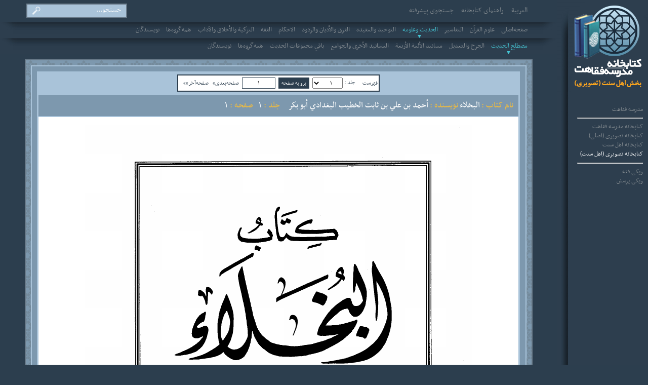

--- FILE ---
content_type: text/html; charset=utf-8,text/html; charset=UTF-8
request_url: https://pdf.lib.efatwa.ir/90290/1/1
body_size: 15255
content:
<!DOCTYPE html>
<html lang="fa">
<head>
<meta charset="utf-8">
<!--<meta http-equiv="X-UA-Compatible" content="IE=edge">-->
<meta name="viewport" content="width=device-width, initial-scale=1">
<meta name="description" content="کتابخانه مدرسه فقاهت">
<link rel="shortcut icon" href="https://pdf.lib.efatwa.ir/assets/eFatwa_img/icon/favicon.ico">
<title>
البخلاء - أحمد بن علي بن ثابت الخطيب البغدادي أبو بكر - 
کتابخانه مدرسه فقاهت 
</title>
<!-- eShiaLibrary -->
<link href="https://pdf.lib.efatwa.ir/assets/eFatwa_img/css/eShiaLibrary.css?990902" rel="stylesheet" media="screen">
<style type="text/css">
</style>
</head>
<body>
<table id="all_contents" cellpadding="0" cellspacing="0" align="right">
<tr>
<td colspan="2" class="topheader"></td>
<td rowspan="2" class="rightsection">
<a href="/"><img class="vertical-logo" src="https://pdf.lib.efatwa.ir/assets/eFatwa_img/images/vertical-logo-fa.png" alt="logo"></a>
<div class="rightsectionlinks">
<ul>
<li><a href="http://eshia.ir" target="_blank" title="لینک به مدرسه فقاهت">مدرسه فقاهت</a></li>
<li><hr></li>
<li><a href="http://lib.eshia.ir/" target="_blank" title="لینک به کتابخانه مدرسه فقاهت">کتابخانه مدرسه فقاهت</a></li> 
<li><a href="http://pdf.lib.eshia.ir/" target="_blank" title="لینک به کتابخانه تصویری مدرسه فقاهت">کتابخانه تصویری (اصلی)</a></li>
<li><a href="http://lib.efatwa.ir" target="_blank" title="لینک به کتابخانه مدرسه فقاهت-بخش اهل سنت">کتابخانه اهل سنت</a></li>
<li>کتابخانه تصویری (اهل سنت)</li>
<li><hr></li>
<li><a href="http://www.wikifeqh.ir/" target="_blank" title="دانشنامه فقه و اصول و علوم حوزوی">ویکی فقه</a></li>
<li><a href="http://www.wikiporsesh.ir/" target="_blank" title="دانشنامه پرسش دینی">ویکی پرسش</a></li>
</ul>
</div>
</td> 
</tr>
<tr>
<td class="leftSection" colspan="2">
<div id="header">
<table class="header-table">
<tr>
<td class="searchp1">
<form action="#" id="mainSearchPanel" class="searchPanel" onsubmit="do_search(document.getElementById('search_input').value);return false;">
<div>
<label for="search_input" ></label>
<input name="key" id="search_input" value="جستجو..." class="SearchInput ui-autocomplete-input empty-search-item" autocomplete="off" onfocus="if (this.value == 'جستجو...') {this.value = ''; this.className='SearchInput ui-autocomplete-input'}" onblur="if (this.value == '') {this.value = 'جستجو...'; this.className='SearchInput ui-autocomplete-input empty-search-item'} a=setTimeout('hide_id(\'search_drop\')','500')" />
<input type="submit" id="searchButton" value="" class="SearchKey">
<br />
<ul id="search_drop" class="ui-autocomplete ui-menu ui-widget ui-widget-content ui-corner-all" role="listbox" aria-activedescendant="ui-active-menuitem" style="z-index: 1000; display:none; width: 550px;"></ul>
</div>
</form>
</td>
<td class="header-link">
<span><a href="http://ar.pdf.lib.efatwa.ir/">العربیة</a></span>
<span><a href="/help" title="راهنمای کتابخانه">راهنمای کتابخانه</a></span>
<span><a href="/advanced-search" title="جستجوی پیشرفته">جستجوی پیشرفته</a></span>
</td>
</tr>
</table>
</div>
<div id="navigationBar">
<div class="tab-panel">
<table class="tab-panel-table" cellpadding="0" cellspacing="0">
<tr>
<td class="tab-panel-right">&nbsp;</td>
<td class="tab-panel-middle"> 
<ul>
<li >
<span><a href="https://pdf.lib.efatwa.ir">صفحه&zwnj;اصلی</a></span>
</li>
<li >
<span><a href="https://pdf.lib.efatwa.ir/علوم_القرآن">علوم القرآن</a></span>
</li>
<li >
<span><a href="https://pdf.lib.efatwa.ir/التفاسير">التفاسير</a></span>
</li>
<li class="selected-tab">
<span><a href="https://pdf.lib.efatwa.ir/الحديث_وعلومه">الحديث وعلومه</a></span>
</li>
<li >
<span><a href="https://pdf.lib.efatwa.ir/التوحيد_والعقيدة">التوحيد والعقيدة</a></span>
</li>
<li >
<span><a href="https://pdf.lib.efatwa.ir/الفرق_والأديان_والردود">الفرق والأديان والردود</a></span>
</li>
<li >
<span><a href="https://pdf.lib.efatwa.ir/الاحکام">الاحکام</a></span>
</li>
<li >
<span><a href="https://pdf.lib.efatwa.ir/الفقه">الفقه</a></span>
</li>
<li >
<span><a href="https://pdf.lib.efatwa.ir/التزكية_والأخلاق_والآداب">التزكية والأخلاق والآداب</a></span>
</li>
<li >
<span><a href="https://pdf.lib.efatwa.ir/all">همه&zwnj;گروه&zwnj;ها</a></span>
</li>
<li >
<span><a href="https://pdf.lib.efatwa.ir/authors">نویسندگان</a></span>
</li>
</ul>
</td>
<td class="tab-panel-left">&nbsp;</td>
</tr>
</table>
</div>
<div class="tab-panel">
<table class="tab-panel-table" cellpadding="0" cellspacing="0">
<tr>
<td class="tab-panel-right">&nbsp;</td>
<td class="tab-panel-middle"> 
<ul>
<li class="selected-tab">
<span><a href="https://pdf.lib.efatwa.ir/الحديث_وعلومه/مصطلح_الحديث">مصطلح الحديث</a></span>
</li>
<li >
<span><a href="https://pdf.lib.efatwa.ir/الحديث_وعلومه/الجرح_والتعديل">الجرح والتعديل</a></span>
</li>
<li >
<span><a href="https://pdf.lib.efatwa.ir/الحديث_وعلومه/مسانيد_الأئمة_الأربعة">مسانيد الأئمة الأربعة</a></span>
</li>
<li >
<span><a href="https://pdf.lib.efatwa.ir/الحديث_وعلومه/المسانيد_الأخرى_والجوامع">المسانيد الأخرى والجوامع</a></span>
</li>
<li >
<span><a href="https://pdf.lib.efatwa.ir/الحديث_وعلومه/باقي_مجموعات_الحديث">باقي مجموعات الحديث</a></span>
</li>
<li >
<span><a href="https://pdf.lib.efatwa.ir/الحديث_وعلومه/all">همه&zwnj;گروه&zwnj;ها</a></span>
</li>
<li >
<span><a href="https://pdf.lib.efatwa.ir/الحديث_وعلومه/authors">نویسندگان</a></span>
</li>
</ul>
</td>
<td class="tab-panel-left">&nbsp;</td>
</tr>
</table>
</div>
</div>
<!--ResponsiveMenu-->
<div id="responsiveMenu">
<img class="respMenu" src="/assets/eFatwa_img/images/respMenu.png" alt="responsiveMenu" onclick="responsiveMenu()">
</div>
<div id="responsiveMenuBar">
<div class="rightsectionlinks">
<ul>
<li><a href="http://eshia.ir" target="_blank" title="لینک به مدرسه فقاهت">مدرسه فقاهت</a></li>
<li><hr></li>
<li><a href="http://lib.eshia.ir/" target="_blank" title="لینک به کتابخانه مدرسه فقاهت">کتابخانه مدرسه فقاهت</a></li> 
<li><a href="http://pdf.lib.eshia.ir/" target="_blank" title="لینک به کتابخانه تصویری مدرسه فقاهت">کتابخانه تصویری (اصلی)</a></li>
<li><a href="http://lib.efatwa.ir" target="_blank" title="لینک به کتابخانه مدرسه فقاهت-بخش اهل سنت">کتابخانه اهل سنت</a></li>
<li>کتابخانه تصویری (اهل سنت)</li>
<li><hr></li>
<li><a href="http://www.wikifeqh.ir/" target="_blank" title="دانشنامه فقه و اصول و علوم حوزوی">ویکی فقه</a></li>
<li><a href="http://www.wikiporsesh.ir/" target="_blank" title="دانشنامه پرسش دینی">ویکی پرسش</a></li>
</ul>
</div>
</div>
<!--EndResponsiveMenu-->
<!-- Content -->
<div id="contents">
<div id="contents_cover" class="Page_showPage">
<table class="content_headers" align="center" cellpadding="0" cellspacing="0">
<tr>
<td>
<form method="post" action="https://pdf.lib.efatwa.ir/90290/1/1" class="frmQuickAccess">
<!--<input type="hidden" name="id" value="90290" />-->
<table align="center" class="BookAccessPanel">
<tr>
<td class="Tools-index">
<a href="/90290/1/227" title="نمایش فهرست">فهرست</a>
</td>
<td align="center">
</td>
<td align="center">
</td>
<td align="center">
<table align="center" class="BookAccessPanel2">
<tr>
<td><span class="page-volumeIndex">&nbsp;&nbsp;&nbsp;جلد :</span>
<select class="VolumeSelector" name="volume"><option value="1" selected="selected">1</option></select>
</td>
<td><input class="book-search-submit" type="submit" value="برو به صفحه" />
<input name="page" class="PageSelector" value="1" />
</td>
</tr>
</table></td>
<td align="center">
<a href="/90290/1/2" title="نمایش صفحه‌بعدی">صفحه‌بعدی»</a>
</td>
<td align="center">
<a href="/90290/1/228" title="نمایش صفحه‌آخر">&nbsp;&nbsp;&nbsp;صفحه‌آخر»»&nbsp;&nbsp;&nbsp;</a>
</td>
<td align="center"> </td>
</tr>
</table>
</form>
<!--res-->
<form method="post" action="https://pdf.lib.efatwa.ir/90290/1/1" class="frmQuickAccess">
<table align="center" class="BookAccessPanelResponsive">
<tr>
<td class="Tools-index">
<a href="/90290/1/227" title="نمایش فهرست">فهرست</a>
</td>
<td align="center">
</td>
<td align="center">
</td>
<td align="center">
<table align="center" class="BookAccessPanel2">
<tr>
<td><span class="page-volumeIndex">&nbsp;&nbsp;&nbsp;جلد :</span>
<select class="VolumeSelector" name="volume"><option value="1" selected="selected">1</option></select>
</td>
<td><input class="book-search-submit" type="submit" value="برو به" />
<input name="page" class="PageSelector" value="1" />
</td>
</tr>
</table></td>
<td align="center">
<a href="/90290/1/2" title="نمایش بعدی">بعدی»</a>
</td>
<td align="center">
<a href="/90290/1/228" title="نمایش آخر">&nbsp;&nbsp;&nbsp;آخر»»&nbsp;&nbsp;&nbsp;</a>
</td>
<td align="center"> </td>
</tr>
</table>
</form>
<!--res-->
</td>
</tr>
<tr>
<td class="Book_Title">
<span class="current_book_name"><font color="#eebb41">نام کتاب :</font>&nbsp;البخلاء<font color="#eebb41">&nbsp;نویسنده :</font>&nbsp;<a href="https://pdf.lib.efatwa.ir/أحمد_بن_علي_بن_ثابت_الخطيب_البغدادي_أبو_بكر" title="">أحمد بن علي بن ثابت الخطيب البغدادي أبو بكر</a></span>
<span class="current_book_Page"><font color="#eebb41">&nbsp;&nbsp;&nbsp;جلد :</font>&nbsp;1&nbsp;</span>
<span class="current_book_Page"><font color="#eebb41">صفحه :</font>&nbsp;1</span>
</td>
</tr>
<tr>
<td class="book-page-show">
<center><img src="/images/books/90290/01/001.gif" class="libimages"></center>
</td>
</tr>
<tr>
<td class="Book_Title">
<span class="current_book_name"><font color="#eebb41">نام کتاب :</font>&nbsp;البخلاء<font color="#eebb41">&nbsp;نویسنده :</font>&nbsp;<a href="https://pdf.lib.efatwa.ir/أحمد_بن_علي_بن_ثابت_الخطيب_البغدادي_أبو_بكر" title="">أحمد بن علي بن ثابت الخطيب البغدادي أبو بكر</a></span>
<span class="current_book_Page"><font color="#eebb41">&nbsp;&nbsp;&nbsp;جلد :</font>&nbsp;1&nbsp;</span>
<span class="current_book_Page"><font color="#eebb41">صفحه :</font>&nbsp;1</span>
</td>
</tr>
<tr>
<td>
<form method="post" action="https://pdf.lib.efatwa.ir/90290/1/1" class="frmQuickAccess">
<!--<input type="hidden" name="id" value="90290" />-->
<table align="center" class="BookAccessPanel">
<tr>
<td class="Tools-index">
<a href="/90290/1/227" title="نمایش فهرست">فهرست</a>
</td>
<td align="center">
</td>
<td align="center">
</td>
<td align="center">
<table align="center" class="BookAccessPanel2">
<tr>
<td><span class="page-volumeIndex">&nbsp;&nbsp;&nbsp;جلد :</span>
<select class="VolumeSelector" name="volume"><option value="1" selected="selected">1</option></select>
</td>
<td><input class="book-search-submit" type="submit" value="برو به صفحه" />
<input name="page" class="PageSelector" value="1" />
</td>
</tr>
</table></td>
<td align="center">
<a href="/90290/1/2" title="نمایش صفحه‌بعدی">صفحه‌بعدی»</a>
</td>
<td align="center">
<a href="/90290/1/228" title="نمایش صفحه‌آخر">&nbsp;&nbsp;&nbsp;صفحه‌آخر»»&nbsp;&nbsp;&nbsp;</a>
</td>
<td align="center"> </td>
</tr>
</table>
</form>
<!--res-->
<form method="post" action="https://pdf.lib.efatwa.ir/90290/1/1" class="frmQuickAccess">
<table align="center" class="BookAccessPanelResponsive">
<tr>
<td class="Tools-index">
<a href="/90290/1/227" title="نمایش فهرست">فهرست</a>
</td>
<td align="center">
</td>
<td align="center">
</td>
<td align="center">
<table align="center" class="BookAccessPanel2">
<tr>
<td><span class="page-volumeIndex">&nbsp;&nbsp;&nbsp;جلد :</span>
<select class="VolumeSelector" name="volume"><option value="1" selected="selected">1</option></select>
</td>
<td><input class="book-search-submit" type="submit" value="برو به" />
<input name="page" class="PageSelector" value="1" />
</td>
</tr>
</table></td>
<td align="center">
<a href="/90290/1/2" title="نمایش بعدی">بعدی»</a>
</td>
<td align="center">
<a href="/90290/1/228" title="نمایش آخر">&nbsp;&nbsp;&nbsp;آخر»»&nbsp;&nbsp;&nbsp;</a>
</td>
<td align="center"> </td>
</tr>
</table>
</form>
<!--res-->
</td>
</tr>
</table>
</div>
</div>
</td>
</tr>
<tr>
<td colspan="2" class="sitelink">
<span>
کتابخانه <a href="http://www.eShia.ir" title="مدرسه فقاهت"> مدرسه فقاهت </a> کتابخانه‌ای رایگان برای مستند کردن مقاله‌ها است </span>
<br>
<span><a href="http://www.eShia.ir">www.eShia.ir</a></span>
</td>
<td class="rightsection_end"></td>
</tr>
</table>
<!-- eShiaLibrary -->
<script src="https://pdf.lib.efatwa.ir/assets/eFatwa_img/js/eShiaLibrary.js"></script>
<script type="text/javascript">
function fixedEncodeURIComponent (str)
{
return encodeURIComponent(str).replace(/[!'()]/g, escape).replace(/\*/g, "%2A");
}
function do_search(query, bookId)
{
query = query.replace(/^\s+|\s+$/g, '');
if (query && query != "جستجو..." && query != "جستجو در این کتاب...")
{
query = query.replace(/ +/g, '_').replace(/['\0\\]+/g, '');
window.location.assign('/search/' + (bookId ? bookId + '/' : '') + fixedEncodeURIComponent(query) + '?' + window.location.href.slice(window.location.href.indexOf('?') + 1));
}
return false;
}
</script>
<!--ResponsiveMenu-->
<script type="text/javascript">
function responsiveMenu() {
var x = document.getElementById("responsiveMenuBar");
if (x.style.display === "none" || x.style.display == "") {
x.style.display = "block";
} else {
x.style.display = "none";
}
} 
</script>
<!--EndResponsiveMenu-->
<script type="text/javascript">
</script>
<script type="text/javascript">
var cumulativeOffset = function(element) {
var top = 0, left = 0;
do {
top += element.offsetTop || 0;
left += element.offsetLeft || 0;
element = element.offsetParent;
} while(element);
return {
top: top,
left: left
};
};
var hilights = document.querySelectorAll('.hilight');
if (hilights.length) {
var target = hilights[0];
window.scrollTo(0,cumulativeOffset(target).top-100);
}
</script>
</body>
</html>